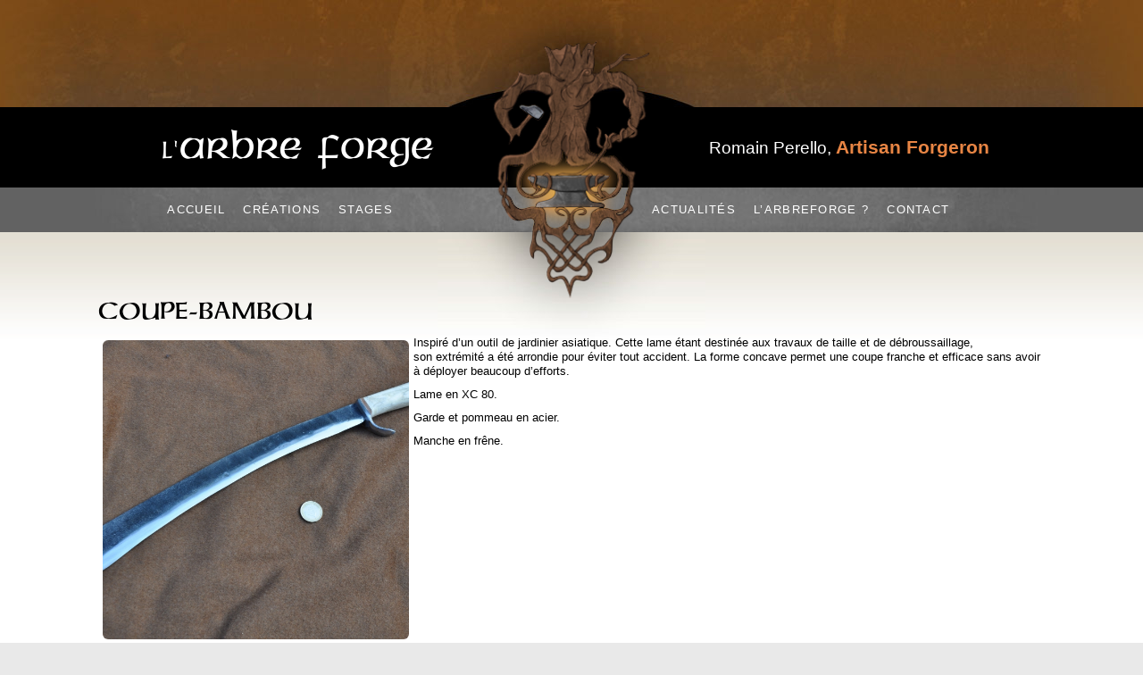

--- FILE ---
content_type: text/html; charset=UTF-8
request_url: https://www.arbre-forge.fr/armement/lames-courtes/coupe-bambou/
body_size: 12603
content:
<!DOCTYPE html>
<html dir="ltr" lang="fr-FR" prefix="og: https://ogp.me/ns#">
<head>
	<meta charset="UTF-8" />
	<meta name="viewport" content="width=device-width, initial-scale=1.0">
	<link rel="profile" href="http://gmpg.org/xfn/11" />

	

	<link rel="stylesheet" href="https://www.arbre-forge.fr/wp-content/themes/arbre-forge/style.css" type="text/css" media="screen" />
	<link rel="pingback" href="https://www.arbre-forge.fr/xmlrpc.php" />

		<script>
		var bookacti_localized = {"error":"Une erreur s\u2019est produite.","error_select_event":"Vous n\u2019avez s\u00e9lectionn\u00e9 aucun \u00e9v\u00e8nement. Veuillez s\u00e9lectionner un \u00e9v\u00e8nement.","error_corrupted_event":"Il y a une incoh\u00e9rence dans les donn\u00e9es des \u00e9v\u00e8nements s\u00e9lectionn\u00e9s, veuillez s\u00e9lectionner un \u00e9v\u00e8nement et essayer \u00e0 nouveau.","error_less_avail_than_quantity":"Vous souhaitez faire %1$s r\u00e9servations mais seulement %2$s sont disponibles pour les \u00e9v\u00e8nements s\u00e9lectionn\u00e9s. Veuillez choisir un autre \u00e9v\u00e8nement ou diminuer la quantit\u00e9.","error_quantity_inf_to_0":"Le nombre de r\u00e9servations souhait\u00e9es est inf\u00e9rieur ou \u00e9gal \u00e0 0. Veuillez augmenter la quantit\u00e9.","error_not_allowed":"Vous n\u2019\u00eates pas autoris\u00e9(e) \u00e0 faire cela.","error_user_not_logged_in":"Vous n\u2019\u00eates pas connect\u00e9. Veuillez cr\u00e9er un compte et vous connecter d\u2019abord.","error_password_not_strong_enough":"Votre mot de passe n\u2019est pas assez fort.","select2_search_placeholder":"Veuillez saisir {nb} caract\u00e8res ou plus.","loading":"Chargement","one_person_per_booking":"pour une personne","n_people_per_booking":"pour %1$s personnes","booking":"r\u00e9servation","bookings":"r\u00e9servations","go_to_button":"Aller au","ajaxurl":"https:\/\/www.arbre-forge.fr\/wp-admin\/admin-ajax.php","nonce_query_select2_options":"b0fc242e8c","fullcalendar_timezone":"UTC","fullcalendar_locale":"fr","current_lang_code":"fr","current_locale":"fr_FR","available_booking_methods":["calendar"],"booking_system_attributes_keys":["id","class","hide_availability","calendars","activities","group_categories","groups_only","groups_single_events","groups_first_event_only","multiple_bookings","bookings_only","tooltip_booking_list","tooltip_booking_list_columns","status","user_id","method","auto_load","start","end","trim","past_events","past_events_bookable","days_off","check_roles","picked_events","form_id","form_action","when_perform_form_action","redirect_url_by_activity","redirect_url_by_group_category","display_data"],"event_tiny_height":32,"event_small_height":75,"event_narrow_width":70,"event_wide_width":250,"calendar_width_classes":{"640":"bookacti-calendar-narrow-width","350":"bookacti-calendar-minimal-width"},"started_events_bookable":0,"started_groups_bookable":0,"event_load_interval":"92","initial_view_threshold":640,"event_touch_press_delay":350,"date_format":"j M - G\\hi","date_format_long":"l j F Y G\\hi","time_format":"H:i","dates_separator":"\u00a0\u2192\u00a0","date_time_separator":"\u00a0\u2192\u00a0","single_event":"\u00c9v\u00e8nement seul","selected_event":"Stage s\u00e9lectionn\u00e9 :","selected_events":"Stages s\u00e9lectionn\u00e9s","no_events":"Aucun \u00e9v\u00e8nement disponible.","avail":"place restante","avails":"places restantes","not_bookable":"indispo.","hide_availability_fixed":0,"dialog_button_ok":"OK","dialog_button_send":"Envoyer","dialog_button_cancel":"Fermer","dialog_button_cancel_booking":"Annuler la r\u00e9servation","dialog_button_reschedule":"Replanifier","dialog_button_refund":"Demander un remboursement","plugin_path":"https:\/\/www.arbre-forge.fr\/wp-content\/plugins\/booking-activities","is_admin":0,"current_user_id":0,"current_time":"2026-01-24 22:05:50","calendar_localization":"default","wp_date_format":"j F Y","wp_time_format":"G \\h i \\m\\i\\n","wp_start_of_week":"1","price_format":"%1$s%2$s","price_currency_symbol":"$","price_thousand_separator":".","price_decimal_separator":",","price_decimal_number":"2"};
	</script>
	<style>img:is([sizes="auto" i], [sizes^="auto," i]) { contain-intrinsic-size: 3000px 1500px }</style>
	
		<!-- All in One SEO 4.8.3.2 - aioseo.com -->
		<title>Coupe-bambou | L'Arbre Forge - Romain Perello, Artisan Forgeron</title>
	<meta name="description" content="Inspiré d&#039;un outil de jardinier asiatique. Cette lame étant destinée aux travaux de taille et de débroussaillage, son extrémité a été arrondie pour éviter tout accident. La forme concave permet une coupe franche et efficace sans avoir à déployer beaucoup d&#039;efforts. Lame en XC 80. Garde et pommeau en acier. Manche en frêne." />
	<meta name="robots" content="max-image-preview:large" />
	<meta name="author" content="Romain"/>
	<link rel="canonical" href="https://www.arbre-forge.fr/armement/lames-courtes/coupe-bambou/" />
	<meta name="generator" content="All in One SEO (AIOSEO) 4.8.3.2" />
		<meta property="og:locale" content="fr_FR" />
		<meta property="og:site_name" content="L&#039;Arbre Forge | Romain Perello, Artisan Forgeron" />
		<meta property="og:type" content="article" />
		<meta property="og:title" content="Coupe-bambou | L&#039;Arbre Forge - Romain Perello, Artisan Forgeron" />
		<meta property="og:description" content="Inspiré d&#039;un outil de jardinier asiatique. Cette lame étant destinée aux travaux de taille et de débroussaillage, son extrémité a été arrondie pour éviter tout accident. La forme concave permet une coupe franche et efficace sans avoir à déployer beaucoup d&#039;efforts. Lame en XC 80. Garde et pommeau en acier. Manche en frêne." />
		<meta property="og:url" content="https://www.arbre-forge.fr/armement/lames-courtes/coupe-bambou/" />
		<meta property="article:published_time" content="2012-05-10T16:20:00+00:00" />
		<meta property="article:modified_time" content="2024-06-01T16:24:01+00:00" />
		<meta property="article:publisher" content="https://www.facebook.com/ArbreForge" />
		<meta name="twitter:card" content="summary" />
		<meta name="twitter:title" content="Coupe-bambou | L&#039;Arbre Forge - Romain Perello, Artisan Forgeron" />
		<meta name="twitter:description" content="Inspiré d&#039;un outil de jardinier asiatique. Cette lame étant destinée aux travaux de taille et de débroussaillage, son extrémité a été arrondie pour éviter tout accident. La forme concave permet une coupe franche et efficace sans avoir à déployer beaucoup d&#039;efforts. Lame en XC 80. Garde et pommeau en acier. Manche en frêne." />
		<script type="application/ld+json" class="aioseo-schema">
			{"@context":"https:\/\/schema.org","@graph":[{"@type":"Article","@id":"https:\/\/www.arbre-forge.fr\/armement\/lames-courtes\/coupe-bambou\/#article","name":"Coupe-bambou | L'Arbre Forge - Romain Perello, Artisan Forgeron","headline":"Coupe-bambou","author":{"@id":"https:\/\/www.arbre-forge.fr\/author\/romain\/#author"},"publisher":{"@id":"https:\/\/www.arbre-forge.fr\/#organization"},"image":{"@type":"ImageObject","url":"http:\/\/www.arbre-forge.fr\/wp-content\/uploads\/Coupe-bambou-900x597.jpg","@id":"https:\/\/www.arbre-forge.fr\/armement\/lames-courtes\/coupe-bambou\/#articleImage"},"datePublished":"2012-05-10T18:20:00+02:00","dateModified":"2024-06-01T18:24:01+02:00","inLanguage":"fr-FR","mainEntityOfPage":{"@id":"https:\/\/www.arbre-forge.fr\/armement\/lames-courtes\/coupe-bambou\/#webpage"},"isPartOf":{"@id":"https:\/\/www.arbre-forge.fr\/armement\/lames-courtes\/coupe-bambou\/#webpage"},"articleSection":"Lames courtes"},{"@type":"BreadcrumbList","@id":"https:\/\/www.arbre-forge.fr\/armement\/lames-courtes\/coupe-bambou\/#breadcrumblist","itemListElement":[{"@type":"ListItem","@id":"https:\/\/www.arbre-forge.fr#listItem","position":1,"name":"Accueil","item":"https:\/\/www.arbre-forge.fr","nextItem":{"@type":"ListItem","@id":"https:\/\/www.arbre-forge.fr\/category\/armement\/#listItem","name":"Armement"}},{"@type":"ListItem","@id":"https:\/\/www.arbre-forge.fr\/category\/armement\/#listItem","position":2,"name":"Armement","item":"https:\/\/www.arbre-forge.fr\/category\/armement\/","nextItem":{"@type":"ListItem","@id":"https:\/\/www.arbre-forge.fr\/category\/armement\/lames-courtes\/#listItem","name":"Lames courtes"},"previousItem":{"@type":"ListItem","@id":"https:\/\/www.arbre-forge.fr#listItem","name":"Accueil"}},{"@type":"ListItem","@id":"https:\/\/www.arbre-forge.fr\/category\/armement\/lames-courtes\/#listItem","position":3,"name":"Lames courtes","item":"https:\/\/www.arbre-forge.fr\/category\/armement\/lames-courtes\/","nextItem":{"@type":"ListItem","@id":"https:\/\/www.arbre-forge.fr\/armement\/lames-courtes\/coupe-bambou\/#listItem","name":"Coupe-bambou"},"previousItem":{"@type":"ListItem","@id":"https:\/\/www.arbre-forge.fr\/category\/armement\/#listItem","name":"Armement"}},{"@type":"ListItem","@id":"https:\/\/www.arbre-forge.fr\/armement\/lames-courtes\/coupe-bambou\/#listItem","position":4,"name":"Coupe-bambou","previousItem":{"@type":"ListItem","@id":"https:\/\/www.arbre-forge.fr\/category\/armement\/lames-courtes\/#listItem","name":"Lames courtes"}}]},{"@type":"Organization","@id":"https:\/\/www.arbre-forge.fr\/#organization","name":"Arbre Forge","description":"Romain Perello, Artisan Forgeron","url":"https:\/\/www.arbre-forge.fr\/","logo":{"@type":"ImageObject","url":"https:\/\/www.arbre-forge.fr\/wp-content\/uploads\/logo_Arbre-Forge_blanc.png","@id":"https:\/\/www.arbre-forge.fr\/armement\/lames-courtes\/coupe-bambou\/#organizationLogo","width":173,"height":286},"image":{"@id":"https:\/\/www.arbre-forge.fr\/armement\/lames-courtes\/coupe-bambou\/#organizationLogo"},"sameAs":["https:\/\/www.facebook.com\/ArbreForge"]},{"@type":"Person","@id":"https:\/\/www.arbre-forge.fr\/author\/romain\/#author","url":"https:\/\/www.arbre-forge.fr\/author\/romain\/","name":"Romain","image":{"@type":"ImageObject","@id":"https:\/\/www.arbre-forge.fr\/armement\/lames-courtes\/coupe-bambou\/#authorImage","url":"https:\/\/secure.gravatar.com\/avatar\/023673c323a821e728fca35675e5ec11a9abeb39c9bd29a17c57f66ef72617a2?s=96&d=identicon&r=g","width":96,"height":96,"caption":"Romain"}},{"@type":"WebPage","@id":"https:\/\/www.arbre-forge.fr\/armement\/lames-courtes\/coupe-bambou\/#webpage","url":"https:\/\/www.arbre-forge.fr\/armement\/lames-courtes\/coupe-bambou\/","name":"Coupe-bambou | L'Arbre Forge - Romain Perello, Artisan Forgeron","description":"Inspir\u00e9 d'un outil de jardinier asiatique. Cette lame \u00e9tant destin\u00e9e aux travaux de taille et de d\u00e9broussaillage, son extr\u00e9mit\u00e9 a \u00e9t\u00e9 arrondie pour \u00e9viter tout accident. La forme concave permet une coupe franche et efficace sans avoir \u00e0 d\u00e9ployer beaucoup d'efforts. Lame en XC 80. Garde et pommeau en acier. Manche en fr\u00eane.","inLanguage":"fr-FR","isPartOf":{"@id":"https:\/\/www.arbre-forge.fr\/#website"},"breadcrumb":{"@id":"https:\/\/www.arbre-forge.fr\/armement\/lames-courtes\/coupe-bambou\/#breadcrumblist"},"author":{"@id":"https:\/\/www.arbre-forge.fr\/author\/romain\/#author"},"creator":{"@id":"https:\/\/www.arbre-forge.fr\/author\/romain\/#author"},"datePublished":"2012-05-10T18:20:00+02:00","dateModified":"2024-06-01T18:24:01+02:00"},{"@type":"WebSite","@id":"https:\/\/www.arbre-forge.fr\/#website","url":"https:\/\/www.arbre-forge.fr\/","name":"L'Arbre-Forge","description":"Romain Perello, Artisan Forgeron","inLanguage":"fr-FR","publisher":{"@id":"https:\/\/www.arbre-forge.fr\/#organization"}}]}
		</script>
		<!-- All in One SEO -->

<link rel="alternate" type="application/rss+xml" title="L&#039;Arbre Forge &raquo; Flux" href="https://www.arbre-forge.fr/feed/" />
<link rel="alternate" type="application/rss+xml" title="L&#039;Arbre Forge &raquo; Flux des commentaires" href="https://www.arbre-forge.fr/comments/feed/" />
<link rel="alternate" type="application/rss+xml" title="L&#039;Arbre Forge &raquo; Coupe-bambou Flux des commentaires" href="https://www.arbre-forge.fr/armement/lames-courtes/coupe-bambou/feed/" />
<script type="text/javascript">
/* <![CDATA[ */
window._wpemojiSettings = {"baseUrl":"https:\/\/s.w.org\/images\/core\/emoji\/16.0.1\/72x72\/","ext":".png","svgUrl":"https:\/\/s.w.org\/images\/core\/emoji\/16.0.1\/svg\/","svgExt":".svg","source":{"concatemoji":"https:\/\/www.arbre-forge.fr\/wp-includes\/js\/wp-emoji-release.min.js?ver=6.8.3"}};
/*! This file is auto-generated */
!function(s,n){var o,i,e;function c(e){try{var t={supportTests:e,timestamp:(new Date).valueOf()};sessionStorage.setItem(o,JSON.stringify(t))}catch(e){}}function p(e,t,n){e.clearRect(0,0,e.canvas.width,e.canvas.height),e.fillText(t,0,0);var t=new Uint32Array(e.getImageData(0,0,e.canvas.width,e.canvas.height).data),a=(e.clearRect(0,0,e.canvas.width,e.canvas.height),e.fillText(n,0,0),new Uint32Array(e.getImageData(0,0,e.canvas.width,e.canvas.height).data));return t.every(function(e,t){return e===a[t]})}function u(e,t){e.clearRect(0,0,e.canvas.width,e.canvas.height),e.fillText(t,0,0);for(var n=e.getImageData(16,16,1,1),a=0;a<n.data.length;a++)if(0!==n.data[a])return!1;return!0}function f(e,t,n,a){switch(t){case"flag":return n(e,"\ud83c\udff3\ufe0f\u200d\u26a7\ufe0f","\ud83c\udff3\ufe0f\u200b\u26a7\ufe0f")?!1:!n(e,"\ud83c\udde8\ud83c\uddf6","\ud83c\udde8\u200b\ud83c\uddf6")&&!n(e,"\ud83c\udff4\udb40\udc67\udb40\udc62\udb40\udc65\udb40\udc6e\udb40\udc67\udb40\udc7f","\ud83c\udff4\u200b\udb40\udc67\u200b\udb40\udc62\u200b\udb40\udc65\u200b\udb40\udc6e\u200b\udb40\udc67\u200b\udb40\udc7f");case"emoji":return!a(e,"\ud83e\udedf")}return!1}function g(e,t,n,a){var r="undefined"!=typeof WorkerGlobalScope&&self instanceof WorkerGlobalScope?new OffscreenCanvas(300,150):s.createElement("canvas"),o=r.getContext("2d",{willReadFrequently:!0}),i=(o.textBaseline="top",o.font="600 32px Arial",{});return e.forEach(function(e){i[e]=t(o,e,n,a)}),i}function t(e){var t=s.createElement("script");t.src=e,t.defer=!0,s.head.appendChild(t)}"undefined"!=typeof Promise&&(o="wpEmojiSettingsSupports",i=["flag","emoji"],n.supports={everything:!0,everythingExceptFlag:!0},e=new Promise(function(e){s.addEventListener("DOMContentLoaded",e,{once:!0})}),new Promise(function(t){var n=function(){try{var e=JSON.parse(sessionStorage.getItem(o));if("object"==typeof e&&"number"==typeof e.timestamp&&(new Date).valueOf()<e.timestamp+604800&&"object"==typeof e.supportTests)return e.supportTests}catch(e){}return null}();if(!n){if("undefined"!=typeof Worker&&"undefined"!=typeof OffscreenCanvas&&"undefined"!=typeof URL&&URL.createObjectURL&&"undefined"!=typeof Blob)try{var e="postMessage("+g.toString()+"("+[JSON.stringify(i),f.toString(),p.toString(),u.toString()].join(",")+"));",a=new Blob([e],{type:"text/javascript"}),r=new Worker(URL.createObjectURL(a),{name:"wpTestEmojiSupports"});return void(r.onmessage=function(e){c(n=e.data),r.terminate(),t(n)})}catch(e){}c(n=g(i,f,p,u))}t(n)}).then(function(e){for(var t in e)n.supports[t]=e[t],n.supports.everything=n.supports.everything&&n.supports[t],"flag"!==t&&(n.supports.everythingExceptFlag=n.supports.everythingExceptFlag&&n.supports[t]);n.supports.everythingExceptFlag=n.supports.everythingExceptFlag&&!n.supports.flag,n.DOMReady=!1,n.readyCallback=function(){n.DOMReady=!0}}).then(function(){return e}).then(function(){var e;n.supports.everything||(n.readyCallback(),(e=n.source||{}).concatemoji?t(e.concatemoji):e.wpemoji&&e.twemoji&&(t(e.twemoji),t(e.wpemoji)))}))}((window,document),window._wpemojiSettings);
/* ]]> */
</script>
<link rel='stylesheet' id='jquery-tiptip-css' href='https://www.arbre-forge.fr/wp-content/plugins/booking-activities/lib/jquery-tiptip/tipTip.min.css?ver=1.3' type='text/css' media='all' />
<style id='wp-emoji-styles-inline-css' type='text/css'>

	img.wp-smiley, img.emoji {
		display: inline !important;
		border: none !important;
		box-shadow: none !important;
		height: 1em !important;
		width: 1em !important;
		margin: 0 0.07em !important;
		vertical-align: -0.1em !important;
		background: none !important;
		padding: 0 !important;
	}
</style>
<link rel='stylesheet' id='wp-block-library-css' href='https://www.arbre-forge.fr/wp-includes/css/dist/block-library/style.min.css?ver=6.8.3' type='text/css' media='all' />
<style id='classic-theme-styles-inline-css' type='text/css'>
/*! This file is auto-generated */
.wp-block-button__link{color:#fff;background-color:#32373c;border-radius:9999px;box-shadow:none;text-decoration:none;padding:calc(.667em + 2px) calc(1.333em + 2px);font-size:1.125em}.wp-block-file__button{background:#32373c;color:#fff;text-decoration:none}
</style>
<style id='global-styles-inline-css' type='text/css'>
:root{--wp--preset--aspect-ratio--square: 1;--wp--preset--aspect-ratio--4-3: 4/3;--wp--preset--aspect-ratio--3-4: 3/4;--wp--preset--aspect-ratio--3-2: 3/2;--wp--preset--aspect-ratio--2-3: 2/3;--wp--preset--aspect-ratio--16-9: 16/9;--wp--preset--aspect-ratio--9-16: 9/16;--wp--preset--color--black: #000000;--wp--preset--color--cyan-bluish-gray: #abb8c3;--wp--preset--color--white: #ffffff;--wp--preset--color--pale-pink: #f78da7;--wp--preset--color--vivid-red: #cf2e2e;--wp--preset--color--luminous-vivid-orange: #ff6900;--wp--preset--color--luminous-vivid-amber: #fcb900;--wp--preset--color--light-green-cyan: #7bdcb5;--wp--preset--color--vivid-green-cyan: #00d084;--wp--preset--color--pale-cyan-blue: #8ed1fc;--wp--preset--color--vivid-cyan-blue: #0693e3;--wp--preset--color--vivid-purple: #9b51e0;--wp--preset--gradient--vivid-cyan-blue-to-vivid-purple: linear-gradient(135deg,rgba(6,147,227,1) 0%,rgb(155,81,224) 100%);--wp--preset--gradient--light-green-cyan-to-vivid-green-cyan: linear-gradient(135deg,rgb(122,220,180) 0%,rgb(0,208,130) 100%);--wp--preset--gradient--luminous-vivid-amber-to-luminous-vivid-orange: linear-gradient(135deg,rgba(252,185,0,1) 0%,rgba(255,105,0,1) 100%);--wp--preset--gradient--luminous-vivid-orange-to-vivid-red: linear-gradient(135deg,rgba(255,105,0,1) 0%,rgb(207,46,46) 100%);--wp--preset--gradient--very-light-gray-to-cyan-bluish-gray: linear-gradient(135deg,rgb(238,238,238) 0%,rgb(169,184,195) 100%);--wp--preset--gradient--cool-to-warm-spectrum: linear-gradient(135deg,rgb(74,234,220) 0%,rgb(151,120,209) 20%,rgb(207,42,186) 40%,rgb(238,44,130) 60%,rgb(251,105,98) 80%,rgb(254,248,76) 100%);--wp--preset--gradient--blush-light-purple: linear-gradient(135deg,rgb(255,206,236) 0%,rgb(152,150,240) 100%);--wp--preset--gradient--blush-bordeaux: linear-gradient(135deg,rgb(254,205,165) 0%,rgb(254,45,45) 50%,rgb(107,0,62) 100%);--wp--preset--gradient--luminous-dusk: linear-gradient(135deg,rgb(255,203,112) 0%,rgb(199,81,192) 50%,rgb(65,88,208) 100%);--wp--preset--gradient--pale-ocean: linear-gradient(135deg,rgb(255,245,203) 0%,rgb(182,227,212) 50%,rgb(51,167,181) 100%);--wp--preset--gradient--electric-grass: linear-gradient(135deg,rgb(202,248,128) 0%,rgb(113,206,126) 100%);--wp--preset--gradient--midnight: linear-gradient(135deg,rgb(2,3,129) 0%,rgb(40,116,252) 100%);--wp--preset--font-size--small: 13px;--wp--preset--font-size--medium: 20px;--wp--preset--font-size--large: 36px;--wp--preset--font-size--x-large: 42px;--wp--preset--spacing--20: 0.44rem;--wp--preset--spacing--30: 0.67rem;--wp--preset--spacing--40: 1rem;--wp--preset--spacing--50: 1.5rem;--wp--preset--spacing--60: 2.25rem;--wp--preset--spacing--70: 3.38rem;--wp--preset--spacing--80: 5.06rem;--wp--preset--shadow--natural: 6px 6px 9px rgba(0, 0, 0, 0.2);--wp--preset--shadow--deep: 12px 12px 50px rgba(0, 0, 0, 0.4);--wp--preset--shadow--sharp: 6px 6px 0px rgba(0, 0, 0, 0.2);--wp--preset--shadow--outlined: 6px 6px 0px -3px rgba(255, 255, 255, 1), 6px 6px rgba(0, 0, 0, 1);--wp--preset--shadow--crisp: 6px 6px 0px rgba(0, 0, 0, 1);}:where(.is-layout-flex){gap: 0.5em;}:where(.is-layout-grid){gap: 0.5em;}body .is-layout-flex{display: flex;}.is-layout-flex{flex-wrap: wrap;align-items: center;}.is-layout-flex > :is(*, div){margin: 0;}body .is-layout-grid{display: grid;}.is-layout-grid > :is(*, div){margin: 0;}:where(.wp-block-columns.is-layout-flex){gap: 2em;}:where(.wp-block-columns.is-layout-grid){gap: 2em;}:where(.wp-block-post-template.is-layout-flex){gap: 1.25em;}:where(.wp-block-post-template.is-layout-grid){gap: 1.25em;}.has-black-color{color: var(--wp--preset--color--black) !important;}.has-cyan-bluish-gray-color{color: var(--wp--preset--color--cyan-bluish-gray) !important;}.has-white-color{color: var(--wp--preset--color--white) !important;}.has-pale-pink-color{color: var(--wp--preset--color--pale-pink) !important;}.has-vivid-red-color{color: var(--wp--preset--color--vivid-red) !important;}.has-luminous-vivid-orange-color{color: var(--wp--preset--color--luminous-vivid-orange) !important;}.has-luminous-vivid-amber-color{color: var(--wp--preset--color--luminous-vivid-amber) !important;}.has-light-green-cyan-color{color: var(--wp--preset--color--light-green-cyan) !important;}.has-vivid-green-cyan-color{color: var(--wp--preset--color--vivid-green-cyan) !important;}.has-pale-cyan-blue-color{color: var(--wp--preset--color--pale-cyan-blue) !important;}.has-vivid-cyan-blue-color{color: var(--wp--preset--color--vivid-cyan-blue) !important;}.has-vivid-purple-color{color: var(--wp--preset--color--vivid-purple) !important;}.has-black-background-color{background-color: var(--wp--preset--color--black) !important;}.has-cyan-bluish-gray-background-color{background-color: var(--wp--preset--color--cyan-bluish-gray) !important;}.has-white-background-color{background-color: var(--wp--preset--color--white) !important;}.has-pale-pink-background-color{background-color: var(--wp--preset--color--pale-pink) !important;}.has-vivid-red-background-color{background-color: var(--wp--preset--color--vivid-red) !important;}.has-luminous-vivid-orange-background-color{background-color: var(--wp--preset--color--luminous-vivid-orange) !important;}.has-luminous-vivid-amber-background-color{background-color: var(--wp--preset--color--luminous-vivid-amber) !important;}.has-light-green-cyan-background-color{background-color: var(--wp--preset--color--light-green-cyan) !important;}.has-vivid-green-cyan-background-color{background-color: var(--wp--preset--color--vivid-green-cyan) !important;}.has-pale-cyan-blue-background-color{background-color: var(--wp--preset--color--pale-cyan-blue) !important;}.has-vivid-cyan-blue-background-color{background-color: var(--wp--preset--color--vivid-cyan-blue) !important;}.has-vivid-purple-background-color{background-color: var(--wp--preset--color--vivid-purple) !important;}.has-black-border-color{border-color: var(--wp--preset--color--black) !important;}.has-cyan-bluish-gray-border-color{border-color: var(--wp--preset--color--cyan-bluish-gray) !important;}.has-white-border-color{border-color: var(--wp--preset--color--white) !important;}.has-pale-pink-border-color{border-color: var(--wp--preset--color--pale-pink) !important;}.has-vivid-red-border-color{border-color: var(--wp--preset--color--vivid-red) !important;}.has-luminous-vivid-orange-border-color{border-color: var(--wp--preset--color--luminous-vivid-orange) !important;}.has-luminous-vivid-amber-border-color{border-color: var(--wp--preset--color--luminous-vivid-amber) !important;}.has-light-green-cyan-border-color{border-color: var(--wp--preset--color--light-green-cyan) !important;}.has-vivid-green-cyan-border-color{border-color: var(--wp--preset--color--vivid-green-cyan) !important;}.has-pale-cyan-blue-border-color{border-color: var(--wp--preset--color--pale-cyan-blue) !important;}.has-vivid-cyan-blue-border-color{border-color: var(--wp--preset--color--vivid-cyan-blue) !important;}.has-vivid-purple-border-color{border-color: var(--wp--preset--color--vivid-purple) !important;}.has-vivid-cyan-blue-to-vivid-purple-gradient-background{background: var(--wp--preset--gradient--vivid-cyan-blue-to-vivid-purple) !important;}.has-light-green-cyan-to-vivid-green-cyan-gradient-background{background: var(--wp--preset--gradient--light-green-cyan-to-vivid-green-cyan) !important;}.has-luminous-vivid-amber-to-luminous-vivid-orange-gradient-background{background: var(--wp--preset--gradient--luminous-vivid-amber-to-luminous-vivid-orange) !important;}.has-luminous-vivid-orange-to-vivid-red-gradient-background{background: var(--wp--preset--gradient--luminous-vivid-orange-to-vivid-red) !important;}.has-very-light-gray-to-cyan-bluish-gray-gradient-background{background: var(--wp--preset--gradient--very-light-gray-to-cyan-bluish-gray) !important;}.has-cool-to-warm-spectrum-gradient-background{background: var(--wp--preset--gradient--cool-to-warm-spectrum) !important;}.has-blush-light-purple-gradient-background{background: var(--wp--preset--gradient--blush-light-purple) !important;}.has-blush-bordeaux-gradient-background{background: var(--wp--preset--gradient--blush-bordeaux) !important;}.has-luminous-dusk-gradient-background{background: var(--wp--preset--gradient--luminous-dusk) !important;}.has-pale-ocean-gradient-background{background: var(--wp--preset--gradient--pale-ocean) !important;}.has-electric-grass-gradient-background{background: var(--wp--preset--gradient--electric-grass) !important;}.has-midnight-gradient-background{background: var(--wp--preset--gradient--midnight) !important;}.has-small-font-size{font-size: var(--wp--preset--font-size--small) !important;}.has-medium-font-size{font-size: var(--wp--preset--font-size--medium) !important;}.has-large-font-size{font-size: var(--wp--preset--font-size--large) !important;}.has-x-large-font-size{font-size: var(--wp--preset--font-size--x-large) !important;}
:where(.wp-block-post-template.is-layout-flex){gap: 1.25em;}:where(.wp-block-post-template.is-layout-grid){gap: 1.25em;}
:where(.wp-block-columns.is-layout-flex){gap: 2em;}:where(.wp-block-columns.is-layout-grid){gap: 2em;}
:root :where(.wp-block-pullquote){font-size: 1.5em;line-height: 1.6;}
</style>
<link rel='stylesheet' id='simply-gallery-block-frontend-css' href='https://www.arbre-forge.fr/wp-content/plugins/simply-gallery-block/blocks/pgc_sgb.min.style.css?ver=3.2.7' type='text/css' media='all' />
<link rel='stylesheet' id='pgc-simply-gallery-plugin-lightbox-style-css' href='https://www.arbre-forge.fr/wp-content/plugins/simply-gallery-block/plugins/pgc_sgb_lightbox.min.style.css?ver=3.2.7' type='text/css' media='all' />
<link rel='stylesheet' id='taxonomy-image-plugin-public-css' href='https://www.arbre-forge.fr/wp-content/plugins/taxonomy-images/css/style.css?ver=0.9.6' type='text/css' media='screen' />
<style id='akismet-widget-style-inline-css' type='text/css'>

			.a-stats {
				--akismet-color-mid-green: #357b49;
				--akismet-color-white: #fff;
				--akismet-color-light-grey: #f6f7f7;

				max-width: 350px;
				width: auto;
			}

			.a-stats * {
				all: unset;
				box-sizing: border-box;
			}

			.a-stats strong {
				font-weight: 600;
			}

			.a-stats a.a-stats__link,
			.a-stats a.a-stats__link:visited,
			.a-stats a.a-stats__link:active {
				background: var(--akismet-color-mid-green);
				border: none;
				box-shadow: none;
				border-radius: 8px;
				color: var(--akismet-color-white);
				cursor: pointer;
				display: block;
				font-family: -apple-system, BlinkMacSystemFont, 'Segoe UI', 'Roboto', 'Oxygen-Sans', 'Ubuntu', 'Cantarell', 'Helvetica Neue', sans-serif;
				font-weight: 500;
				padding: 12px;
				text-align: center;
				text-decoration: none;
				transition: all 0.2s ease;
			}

			/* Extra specificity to deal with TwentyTwentyOne focus style */
			.widget .a-stats a.a-stats__link:focus {
				background: var(--akismet-color-mid-green);
				color: var(--akismet-color-white);
				text-decoration: none;
			}

			.a-stats a.a-stats__link:hover {
				filter: brightness(110%);
				box-shadow: 0 4px 12px rgba(0, 0, 0, 0.06), 0 0 2px rgba(0, 0, 0, 0.16);
			}

			.a-stats .count {
				color: var(--akismet-color-white);
				display: block;
				font-size: 1.5em;
				line-height: 1.4;
				padding: 0 13px;
				white-space: nowrap;
			}
		
</style>
<link rel='stylesheet' id='bookacti-css-global-css' href='https://www.arbre-forge.fr/wp-content/plugins/booking-activities/css/global.min.css?ver=1.16.35' type='text/css' media='all' />
<link rel='stylesheet' id='bookacti-css-fonts-css' href='https://www.arbre-forge.fr/wp-content/plugins/booking-activities/css/fonts.min.css?ver=1.16.35' type='text/css' media='all' />
<link rel='stylesheet' id='bookacti-css-bookings-css' href='https://www.arbre-forge.fr/wp-content/plugins/booking-activities/css/bookings.min.css?ver=1.16.35' type='text/css' media='all' />
<link rel='stylesheet' id='bookacti-css-forms-css' href='https://www.arbre-forge.fr/wp-content/plugins/booking-activities/css/forms.min.css?ver=1.16.35' type='text/css' media='all' />
<link rel='stylesheet' id='bookacti-css-jquery-ui-css' href='https://www.arbre-forge.fr/wp-content/plugins/booking-activities/lib/jquery-ui/themes/booking-activities/jquery-ui.min.css?ver=1.16.35' type='text/css' media='all' />
<link rel='stylesheet' id='bookacti-css-frontend-css' href='https://www.arbre-forge.fr/wp-content/plugins/booking-activities/css/frontend.min.css?ver=1.16.35' type='text/css' media='all' />
<link rel='stylesheet' id='myStyleSheets-css' href='https://www.arbre-forge.fr/wp-content/plugins/wp-latest-posts/css/wplp_front.css?ver=5.0.11' type='text/css' media='all' />
<script type="text/javascript" src="https://www.arbre-forge.fr/wp-content/themes/arbre-forge/scripts.js?ver=6.8.3" id="nav-js"></script>
<script type="text/javascript" src="https://www.arbre-forge.fr/wp-includes/js/jquery/jquery.min.js?ver=3.7.1" id="jquery-core-js"></script>
<script type="text/javascript" src="https://www.arbre-forge.fr/wp-includes/js/jquery/jquery-migrate.min.js?ver=3.4.1" id="jquery-migrate-js"></script>
<script type="text/javascript" src="https://www.arbre-forge.fr/wp-content/plugins/booking-activities/js/global-var.min.js?ver=1.16.35" id="bookacti-js-global-var-js"></script>
<script type="text/javascript" src="https://www.arbre-forge.fr/wp-content/plugins/google-analyticator/external-tracking.min.js?ver=6.5.4" id="ga-external-tracking-js"></script>
<link rel="https://api.w.org/" href="https://www.arbre-forge.fr/wp-json/" /><link rel="alternate" title="JSON" type="application/json" href="https://www.arbre-forge.fr/wp-json/wp/v2/posts/4136" /><link rel='shortlink' href='https://www.arbre-forge.fr/?p=4136' />
<link rel="alternate" title="oEmbed (JSON)" type="application/json+oembed" href="https://www.arbre-forge.fr/wp-json/oembed/1.0/embed?url=https%3A%2F%2Fwww.arbre-forge.fr%2Farmement%2Flames-courtes%2Fcoupe-bambou%2F" />
<link rel="alternate" title="oEmbed (XML)" type="text/xml+oembed" href="https://www.arbre-forge.fr/wp-json/oembed/1.0/embed?url=https%3A%2F%2Fwww.arbre-forge.fr%2Farmement%2Flames-courtes%2Fcoupe-bambou%2F&#038;format=xml" />
<noscript><style>.simply-gallery-amp{ display: block !important; }</style></noscript><noscript><style>.sgb-preloader{ display: none !important; }</style></noscript><link rel="shortcut icon" type="image/x-icon" href="https://www.arbre-forge.fr/wp-content/themes/arbre-forge/images/favicon.png" /><!-- Google Analytics Tracking by Google Analyticator 6.5.4: http://www.videousermanuals.com/google-analyticator/ -->
<script type="text/javascript">
    var analyticsFileTypes = [''];
    var analyticsSnippet = 'disabled';
    var analyticsEventTracking = 'enabled';
</script>
<script type="text/javascript">
	(function(i,s,o,g,r,a,m){i['GoogleAnalyticsObject']=r;i[r]=i[r]||function(){
	(i[r].q=i[r].q||[]).push(arguments)},i[r].l=1*new Date();a=s.createElement(o),
	m=s.getElementsByTagName(o)[0];a.async=1;a.src=g;m.parentNode.insertBefore(a,m)
	})(window,document,'script','//www.google-analytics.com/analytics.js','ga');
	ga('create', 'UA-50987967-1', 'auto');
 
	ga('send', 'pageview');
</script>

</head>

<body class="wp-singular post-template-default single single-post postid-4136 single-format-standard wp-theme-kinesphere wp-child-theme-arbre-forge">

<div id="wrapper">
	<div id="header">
		<a href="https://www.arbre-forge.fr" class="logo"><img src="https://www.arbre-forge.fr/wp-content/themes/arbre-forge/images/Arbre-Forge_visuel.png" height="286" width="173" alt="L&#039;Arbre Forge - Romain Perello, Artisan Forgeron" title="L&#039;Arbre Forge - Romain Perello, Artisan Forgeron" /></a>
		<div id="branding">

			<h2 id="site-title">
				<a href="https://www.arbre-forge.fr/" title="L&#039;Arbre Forge" rel="home"><span>L&#039;Arbre Forge</span></a>
			</h2>

						<h2 id="site-description"><a href="https://www.arbre-forge.fr/" title="L&#039;Arbre Forge" rel="home">Romain Perello, <strong>Artisan Forgeron</strong></a>
			</h2>

		</div><!-- #branding -->

		<div id="access">
			<div class="conteneur">

				<div id="menu-header-left" class="top menu"><ul id="menu-menu-principal-1" class="menu"><li id="menu-item-20" class="menu-item menu-item-type-custom menu-item-object-custom menu-item-home menu-item-20"><a href="http://www.arbre-forge.fr/">Accueil</a></li>
<li id="menu-item-71" class="menu-item menu-item-type-custom menu-item-object-custom menu-item-has-children menu-item-71"><a href="#">Créations</a>
<ul class="sub-menu">
	<li id="menu-item-4185" class="menu-item menu-item-type-post_type menu-item-object-page menu-item-4185"><a href="https://www.arbre-forge.fr/armement-2/">Armement</a></li>
	<li id="menu-item-4186" class="menu-item menu-item-type-post_type menu-item-object-page menu-item-4186"><a href="https://www.arbre-forge.fr/coutellerie-2/">Coutellerie</a></li>
	<li id="menu-item-4187" class="menu-item menu-item-type-post_type menu-item-object-page menu-item-4187"><a href="https://www.arbre-forge.fr/et-la-nuit-2/">Et la nuit&#8230;</a></li>
	<li id="menu-item-4188" class="menu-item menu-item-type-post_type menu-item-object-page menu-item-4188"><a href="https://www.arbre-forge.fr/ferronnerie-2/">Ferronnerie</a></li>
	<li id="menu-item-4810" class="menu-item menu-item-type-post_type menu-item-object-page menu-item-4810"><a href="https://www.arbre-forge.fr/entrave_insoumise/">BDSM</a></li>
	<li id="menu-item-4184" class="menu-item menu-item-type-post_type menu-item-object-page menu-item-4184"><a href="https://www.arbre-forge.fr/pieces-stock/">Pièces en stock</a></li>
</ul>
</li>
<li id="menu-item-4189" class="menu-item menu-item-type-post_type menu-item-object-page menu-item-4189"><a href="https://www.arbre-forge.fr/stages-v2/">Stages</a></li>
</ul></div>				<div id="menu-header-right" class="top menu"><ul id="menu-menu-principal-2" class="menu"><li id="menu-item-4190" class="menu-item menu-item-type-post_type menu-item-object-page menu-item-4190"><a href="https://www.arbre-forge.fr/actualites-2/">Actualités</a></li>
<li id="menu-item-28" class="menu-item menu-item-type-post_type menu-item-object-page menu-item-28"><a href="https://www.arbre-forge.fr/a-propos/">L&rsquo;Arbreforge ?</a></li>
<li id="menu-item-215" class="menu-item menu-item-type-post_type menu-item-object-page menu-item-215"><a href="https://www.arbre-forge.fr/contact/">Contact</a></li>
</ul></div>
			</div><!-- .conteneur -->
			<a href="#" class="mobile-trigger"></a>
		</div><!-- #access -->

	</div><!-- #header -->

	<div id="main">

		<div class="conteneur">

		<div id="container">
			<div id="content">

				
						
				<div id="post-4136" class="post-4136 post type-post status-publish format-standard hentry category-lames-courtes">
					<h1 class="entry-title">Coupe-bambou</h1>

					

					
					<div class="content-description">
										</div>
					

					
					<div class="content-aftermore">
						
<div class="wp-block-columns is-layout-flex wp-container-core-columns-is-layout-9d6595d7 wp-block-columns-is-layout-flex">
<div class="wp-block-column is-layout-flow wp-block-column-is-layout-flow" style="flex-basis:33.33%"><div class="pgc-sgb-cb wp-block-pgcsimplygalleryblock-slider " data-gallery-id="c2b76640"style=&quot;min-height:240px&quot;><div class="sgb-preloader" id="pr_c2b76640">
	<div class="sgb-square" style="background:#d4d4d4"></div>
	<div class="sgb-square" style="background:#d4d4d4"></div>
	<div class="sgb-square" style="background:#d4d4d4"></div>
	<div class="sgb-square" style="background:#d4d4d4"></div></div><div class="simply-gallery-amp pgc_sgb_slider " style="display: none;"><div class="sgb-gallery"><div class="sgb-item"><a href="https://www.arbre-forge.fr/product/coupe-bambou/attachment/coupe-bambou/" target="_blank"><img decoding="async" alt="" width="300" height="199" loading="lazy" src="https://www.arbre-forge.fr/wp-content/uploads/Coupe-bambou-300x199.jpg" srcset="https://www.arbre-forge.fr/wp-content/uploads/Coupe-bambou-300x199.jpg 300w,https://www.arbre-forge.fr/wp-content/uploads/Coupe-bambou-900x597.jpg 900w,https://www.arbre-forge.fr/wp-content/uploads/Coupe-bambou.jpg 4288w" sizes="auto, 250px"/></a></div></div></div><script type="application/json" class="sgb-data">{"collectionThumbRecomendedWidth":100,"externalLink":false,"captions":false,"captionSrc":"title","collectionthumbHoverTitleFontSize":12,"collectionthumbRoundedCorners":6,"collectionthumbHoverTitleTextBgColor":"rgba(184,175,175,0.8)","collectionthumbHoverBgColor":"rgba(75,74,74,0.4)","collectionThumbSubMenuDownload":false,"collectionThumbSubMenuShare":false,"sliderMaxHeight":240,"sliderAdminWidth":212,"responsiveHeight":true,"collectionColumns":1,"sliderNextPrevBgColor":"rgba(255,255,255,0.46)","sliderNextPrevBgColorHover":"rgba(0,0,0,0.28)","autoPlay":true,"galleryType":"pgc_sgb_slider","galleryId":"c2b76640","images":[{"id":510,"title":"Coupe bambou","url":"https://www.arbre-forge.fr/wp-content/uploads/Coupe-bambou.jpg","link":"https://www.arbre-forge.fr/product/coupe-bambou/attachment/coupe-bambou/","alt":"","description":"","caption":"","mime":"image/jpeg","type":"image","width":"4288","height":"2848","sizes":{"thumbnail":{"height":100,"width":100,"url":"https://www.arbre-forge.fr/wp-content/uploads/Coupe-bambou-100x100.jpg","orientation":"landscape"},"medium":{"height":"199","width":"300","url":"https://www.arbre-forge.fr/wp-content/uploads/Coupe-bambou-300x199.jpg","orientation":"landscape"},"large":{"height":"597","width":"900","url":"https://www.arbre-forge.fr/wp-content/uploads/Coupe-bambou-900x597.jpg","orientation":"landscape"},"full":{"url":"https://www.arbre-forge.fr/wp-content/uploads/Coupe-bambou.jpg","height":"2848","width":"4288","orientation":"landscape"}},"imageMeta":{"aperture":"5.6","credit":"","camera":"NIKON D5000","caption":"","created_timestamp":"1332613924","copyright":"","focal_length":"26","iso":"360","shutter_speed":"0.008","title":""},"meta":false,"postlink":"https://www.arbre-forge.fr/product/coupe-bambou/attachment/coupe-bambou/"}],"shareFacebook":false,"shareTwitter":false,"sharePinterest":false,"sliderItemDownload":false,"shareCopyLink":false,"itemsMetaDataCollection":[]}</script><script>(function(){if(window.PGC_SGB && window.PGC_SGB.searcher){window.PGC_SGB.searcher.initBlocks()}})()</script></div></div>



<div class="wp-block-column is-layout-flow wp-block-column-is-layout-flow" style="flex-basis:66.66%">
<p>Inspiré d&rsquo;un outil de jardinier asiatique. Cette lame étant&nbsp;destinée&nbsp;aux&nbsp;travaux de taille et de&nbsp;débroussaillage, son&nbsp;extrémité&nbsp;a été arrondie pour éviter tout accident. La forme concave permet une coupe franche et efficace sans avoir à déployer beaucoup d&rsquo;efforts.</p>



<p>Lame en XC 80.</p>



<p>Garde et pommeau en acier.</p>



<p>Manche en frêne.</p>
</div>
</div>
																	</div><!-- .entry-content -->

				</div><!-- #post-## -->

				

			</div><!-- #content -->
		</div><!-- #container -->

		</div><!-- .conteneur -->

	</div><!-- #main -->

	<div id="footer">

		<div class="conteneur">

			
			<div class="menu-footer"><ul id="menu-menu-annexe" class="menu"><li id="menu-item-32" class="menu-item menu-item-type-custom menu-item-object-custom menu-item-32"><a href="http://www.arbre-forge.fr/feed/">Flux RSS</a></li>
<li id="menu-item-1904" class="menu-item menu-item-type-custom menu-item-object-custom menu-item-1904"><a href="http://www.facebook.com/ArbreForge/">Facebook</a></li>
<li id="menu-item-30" class="menu-item menu-item-type-post_type menu-item-object-page menu-item-30"><a href="https://www.arbre-forge.fr/mentions-legales/">Mentions légales</a></li>
</ul></div>
			<div id="credits">
				<ul id="copyright">
					<li>&copy; 2026 <a href="https://www.arbre-forge.fr/" title="L&#039;Arbre Forge" rel="home">L&#039;Arbre Forge</a></li>
					<!--
					<li>Façonné avec <a href="http://www.wordpress.org/">Wordpress</a></li>
					<li>Site Internet réalisé par <a href="http://www.kinesphere.fr/"><strong>Kinesphère</strong></a></li>
					-->
				</ul>
			</div>

		</div><!-- .conteneur -->

	</div><!-- #footer -->
<br style='clear: both' />
</div><!-- #wrapper -->

<script type="speculationrules">
{"prefetch":[{"source":"document","where":{"and":[{"href_matches":"\/*"},{"not":{"href_matches":["\/wp-*.php","\/wp-admin\/*","\/wp-content\/uploads\/*","\/wp-content\/*","\/wp-content\/plugins\/*","\/wp-content\/themes\/arbre-forge\/*","\/wp-content\/themes\/kinesphere\/*","\/*\\?(.+)"]}},{"not":{"selector_matches":"a[rel~=\"nofollow\"]"}},{"not":{"selector_matches":".no-prefetch, .no-prefetch a"}}]},"eagerness":"conservative"}]}
</script>
<style id='core-block-supports-inline-css' type='text/css'>
.wp-container-core-columns-is-layout-9d6595d7{flex-wrap:nowrap;}
</style>
<script type="text/javascript" src="https://www.arbre-forge.fr/wp-content/plugins/booking-activities/lib/fullcalendar/index.global.min.js?ver=6.1.15" id="fullcalendar-js"></script>
<script type="text/javascript" src="https://www.arbre-forge.fr/wp-content/plugins/booking-activities/lib/fullcalendar/locales-all.global.min.js?ver=6.1.15" id="fullcalendar-locales-all-js"></script>
<script type="text/javascript" src="https://www.arbre-forge.fr/wp-content/plugins/booking-activities/lib/jquery-tiptip/jquery.tipTip.min.js?ver=1.3" id="jquery-tiptip-js"></script>
<script type="text/javascript" src="https://www.arbre-forge.fr/wp-includes/js/dist/vendor/moment.min.js?ver=2.30.1" id="moment-js"></script>
<script type="text/javascript" id="moment-js-after">
/* <![CDATA[ */
( function( settings ) {
				moment.defineLocale( settings.locale, {
					parentLocale: 'en',
					months: settings.months,
					monthsShort: settings.monthsShort,
					weekdays: settings.weekdays,
					weekdaysShort: settings.weekdaysShort,
					week: {
						dow: settings.dow,
						doy: 7 + settings.dow - 1,
					},
					meridiem: function( hour, minute, isLowercase ) {
						if ( hour < 12 ) {
							return isLowercase ? settings.meridiem.am : settings.meridiem.AM;
						}
						return isLowercase ? settings.meridiem.pm : settings.meridiem.PM;
					},
					longDateFormat: {
						LT: settings.longDateFormat.LT,
						LTS: moment.localeData( 'en' ).longDateFormat( 'LTS' ),
						L: moment.localeData( 'en' ).longDateFormat( 'L' ),
						LL: settings.longDateFormat.LL,
						LLL: settings.longDateFormat.LLL,
						LLLL: moment.localeData( 'en' ).longDateFormat( 'LLLL' )
					}
				} );
			} )( {"locale":"fr_FR","months":["janvier","f\u00e9vrier","mars","avril","mai","juin","juillet","ao\u00fbt","septembre","octobre","novembre","d\u00e9cembre"],"monthsShort":["Jan","F\u00e9v","Mar","Avr","Mai","Juin","Juil","Ao\u00fbt","Sep","Oct","Nov","D\u00e9c"],"weekdays":["dimanche","lundi","mardi","mercredi","jeudi","vendredi","samedi"],"weekdaysShort":["dim","lun","mar","mer","jeu","ven","sam"],"dow":1,"meridiem":{"am":"am","pm":"pm","AM":"AM","PM":"PM"},"longDateFormat":{"LT":"H[ ][h][ ]mm[ ][m][i][n]","LTS":null,"L":null,"LL":"D[ ]MMMM[ ]YYYY","LLL":"DD[ ]MMMM[ ]YYYY[ ]H[h]mm","LLLL":null}} );
/* ]]> */
</script>
<script type="text/javascript" src="https://www.arbre-forge.fr/wp-includes/js/jquery/ui/core.min.js?ver=1.13.3" id="jquery-ui-core-js"></script>
<script type="text/javascript" src="https://www.arbre-forge.fr/wp-includes/js/jquery/ui/mouse.min.js?ver=1.13.3" id="jquery-ui-mouse-js"></script>
<script type="text/javascript" src="https://www.arbre-forge.fr/wp-includes/js/jquery/ui/sortable.min.js?ver=1.13.3" id="jquery-ui-sortable-js"></script>
<script type="text/javascript" src="https://www.arbre-forge.fr/wp-content/plugins/booking-activities/js/global-functions.min.js?ver=1.16.35" id="bookacti-js-global-functions-js"></script>
<script type="text/javascript" src="https://www.arbre-forge.fr/wp-includes/js/jquery/ui/effect.min.js?ver=1.13.3" id="jquery-effects-core-js"></script>
<script type="text/javascript" src="https://www.arbre-forge.fr/wp-includes/js/jquery/ui/effect-highlight.min.js?ver=1.13.3" id="jquery-effects-highlight-js"></script>
<script type="text/javascript" src="https://www.arbre-forge.fr/wp-content/plugins/booking-activities/js/booking-system-functions.min.js?ver=1.16.35" id="bookacti-js-booking-system-functions-js"></script>
<script type="text/javascript" id="pgc-simply-gallery-plugin-lightbox-script-js-extra">
/* <![CDATA[ */
var PGC_SGB_LIGHTBOX = {"lightboxPreset":{"nativGalleryEnable":true,"nativeAttachment":true,"singletonAttachment":true,"groupingAllImages":false,"lightboxType":"classic","copyRProtection":false,"copyRAlert":"Hello, this photo is mine!","sliderScrollNavi":false,"sliderNextPrevAnimation":"animation","galleryScrollPositionControll":false,"sliderItemCounterEnable":true,"sliderItemTitleEnable":false,"sliderItemTitleFontSize":18,"sliderItemTitleTextColor":"rgba(255,255,255,1)","itemCounterColor":"rgba(255,255,255,1)","sliderThumbBarEnable":true,"sliderThumbBarHoverColor":"rgba(240,240,240,1)","sliderBgColor":"rgba(0,0,0,0.8)","sliderPreloaderColor":"rgba(240,240,240,1)","sliderHeaderFooterBgColor":"rgba(0,0,0,0.4)","sliderNavigationColor":"rgba(0,0,0,1)","sliderNavigationColorOver":"rgba(255,255,255,1)","sliderNavigationIconColor":"rgba(255,255,255,1)","sliderNavigationIconColorOver":"rgba(0,0,0,1)","sliderSlideshow":true,"sliderSlideshowDelay":8,"slideshowIndicatorColor":"rgba(255,255,255,1)","slideshowIndicatorColorBg":"rgba(255,255,255,0.5)","sliderThumbSubMenuBackgroundColor":"rgba(255,255,255,0)","sliderThumbSubMenuBackgroundColorOver":"rgba(255,255,255,1)","sliderThumbSubMenuIconColor":"rgba(255,255,255,1)","sliderThumbSubMenuIconHoverColor":"rgba(0,0,0,1)","sliderSocialShareEnabled":false,"sliderZoomEnable":true,"sliderFullscreenEnabled":true,"modaBgColor":"rgba(0,0,0,0.8)","modalIconColor":"rgba(255,255,255,1)","modalIconColorHover":"rgba(255,255,255,0.8)","shareFacebook":true,"shareTwitter":true,"sharePinterest":true,"sliderItemDownload":true,"shareCopyLink":true},"postType":"post","lightboxSettigs":""};
/* ]]> */
</script>
<script type="text/javascript" src="https://www.arbre-forge.fr/wp-content/plugins/simply-gallery-block/plugins/pgc_sgb_lightbox.min.js?ver=3.2.7" id="pgc-simply-gallery-plugin-lightbox-script-js"></script>
<script type="text/javascript" src="https://www.arbre-forge.fr/wp-includes/js/jquery/ui/resizable.min.js?ver=1.13.3" id="jquery-ui-resizable-js"></script>
<script type="text/javascript" src="https://www.arbre-forge.fr/wp-includes/js/jquery/ui/draggable.min.js?ver=1.13.3" id="jquery-ui-draggable-js"></script>
<script type="text/javascript" src="https://www.arbre-forge.fr/wp-includes/js/jquery/ui/controlgroup.min.js?ver=1.13.3" id="jquery-ui-controlgroup-js"></script>
<script type="text/javascript" src="https://www.arbre-forge.fr/wp-includes/js/jquery/ui/checkboxradio.min.js?ver=1.13.3" id="jquery-ui-checkboxradio-js"></script>
<script type="text/javascript" src="https://www.arbre-forge.fr/wp-includes/js/jquery/ui/button.min.js?ver=1.13.3" id="jquery-ui-button-js"></script>
<script type="text/javascript" src="https://www.arbre-forge.fr/wp-includes/js/jquery/ui/dialog.min.js?ver=1.13.3" id="jquery-ui-dialog-js"></script>
<script type="text/javascript" src="https://www.arbre-forge.fr/wp-content/plugins/booking-activities/js/booking-system-dialogs.min.js?ver=1.16.35" id="bookacti-js-booking-system-dialogs-js"></script>
<script type="text/javascript" src="https://www.arbre-forge.fr/wp-content/plugins/booking-activities/js/booking-method-calendar.min.js?ver=1.16.35" id="bookacti-js-booking-method-calendar-js"></script>
<script type="text/javascript" src="https://www.arbre-forge.fr/wp-content/plugins/booking-activities/js/booking-system.min.js?ver=1.16.35" id="bookacti-js-booking-system-js"></script>
<script type="text/javascript" src="https://www.arbre-forge.fr/wp-content/plugins/booking-activities/js/bookings-functions.min.js?ver=1.16.35" id="bookacti-js-bookings-functions-js"></script>
<script type="text/javascript" src="https://www.arbre-forge.fr/wp-content/plugins/booking-activities/js/bookings-dialogs.min.js?ver=1.16.35" id="bookacti-js-bookings-dialogs-js"></script>
<script type="text/javascript" src="https://www.arbre-forge.fr/wp-content/plugins/booking-activities/js/forms.min.js?ver=1.16.35" id="bookacti-js-forms-js"></script>
<script type="text/javascript" id="simply-gallery-block-script-js-extra">
/* <![CDATA[ */
var PGC_SGB = {"assets":"https:\/\/www.arbre-forge.fr\/wp-content\/plugins\/simply-gallery-block\/assets\/","skinsFolder":"https:\/\/www.arbre-forge.fr\/wp-content\/plugins\/simply-gallery-block\/blocks\/skins\/","skinsList":{"pgc_sgb_albumnavigator":"https:\/\/www.arbre-forge.fr\/wp-content\/plugins\/simply-gallery-block\/blocks\/skins\/pgc_sgb_albumnavigator.js?ver=3.2.7","pgc_sgb_albums":"https:\/\/www.arbre-forge.fr\/wp-content\/plugins\/simply-gallery-block\/blocks\/skins\/pgc_sgb_albums.js?ver=3.2.7","pgc_sgb_grid":"https:\/\/www.arbre-forge.fr\/wp-content\/plugins\/simply-gallery-block\/blocks\/skins\/pgc_sgb_grid.js?ver=3.2.7","pgc_sgb_justified":"https:\/\/www.arbre-forge.fr\/wp-content\/plugins\/simply-gallery-block\/blocks\/skins\/pgc_sgb_justified.js?ver=3.2.7","pgc_sgb_masonry":"https:\/\/www.arbre-forge.fr\/wp-content\/plugins\/simply-gallery-block\/blocks\/skins\/pgc_sgb_masonry.js?ver=3.2.7","pgc_sgb_slider":"https:\/\/www.arbre-forge.fr\/wp-content\/plugins\/simply-gallery-block\/blocks\/skins\/pgc_sgb_slider.js?ver=3.2.7","pgc_sgb_viewer":"https:\/\/www.arbre-forge.fr\/wp-content\/plugins\/simply-gallery-block\/blocks\/skins\/pgc_sgb_viewer.js?ver=3.2.7"},"wpApiRoot":"https:\/\/www.arbre-forge.fr\/wp-json\/","postType":"pgc_simply_gallery","skinsSettings":{"pgc_sgb_albumnavigator":false,"pgc_sgb_albums":{"Default":{"shareFacebook":false,"shareTwitter":false,"sharePinterest":false,"sliderItemDownload":false,"shareCopyLink":false}},"pgc_sgb_grid":false,"pgc_sgb_justified":false,"pgc_sgb_masonry":false,"pgc_sgb_slider":{"collectionThumbRecomendedWidth":100,"thumbSpacing":5,"thumbMobileSpacing":5,"externalLink":false,"externalLinkDefName":"Read More","externalLinkTextColor":"rgba(0,0,0,1)","externalLinkBgColor":"rgba(255,255,255,1)","externalLinkFontSize":18,"captions":false,"captionSrc":"title","captionHAlign":"top","collectionthumbHoverTitleFontSize":12,"collectionthumbRoundedCorners":6,"collectionthumbHoverTitleTextColor":"rgba(255,255,255,1)","collectionthumbHoverTitleTextBgColor":"rgba(184,175,175,0.8)","collectionthumbHoverBgColor":"rgba(75,74,74,0.4)","collectionThumbSubMenuDownload":false,"collectionThumbSubMenuShare":false,"collectionThumbSubMenuBgColor":"rgba(0,0,0,0.4)","collectionThumbSubMenuBgColorHover":"rgba(255,255,255,1)","collectionThumbSubMenuIconColor":"rgba(255,255,255,1)","collectionThumbSubMenuIconColorHover":"rgba(0,0,0,1)","collectionthumbColorsFilter":"none","sliderItemBgColor":"rgba(0,0,0,0)","sliderItemBorderColor":"rgba(255,255,255,1)","sliderItemBorderWidth":0,"sliderItemFill":"true","sliderMaxHeight":240,"sliderAdminWidth":277,"responsiveHeight":true,"collectionColumns":1,"sliderAnimation":"animation","sliderNextPrevNavigation":true,"sliderNextPrevBgColor":"rgba(255,255,255,0.46)","sliderNextPrevBgColorHover":"rgba(0,0,0,0.28)","sliderNextPrevIconColor":"rgba(0,0,0,1)","sliderNextPrevIconColorHover":"rgba(255,255,255,1)","sliderThumbsNavi":true,"sliderThumbsNaviColor":"rgba(255,255,255,1)","sliderDotNavi":false,"sliderDotNaviBgColor":"rgba(0,0,0,.4)","sliderDotNaviBgColorHover":"rgba(255,255,255,1)","autoPlay":true,"autoPlayDelay":4,"autoPlayMouseStoper":true,"deepLinking":false,"useLightbox":true,"thumbClickAction":"useLightbox","numItemsDisplayed":0,"lazyLoading":true,"contentNoPadding":false,"galleryPreloaderColor":"rgba(230,230,230,1)","galleryBgColor":"rgba(0,0,0,0)","galleryBorderRadius":0,"customCSS":"","tagsFilter":false,"tagCloudAll":"All","tagCloudBgColor":"rgba(153,153,153,1)","tagCloudBgColorOver":"rgba(253,253,253,1)","tagCloudTextColor":"rgba(253,253,253,1)","tagCloudTextColorOver":"rgba(153,153,153,1)","tagCloudFontSize":16,"modaBgColor":"rgba(0,0,0,0.8)","modalIconColor":"rgba(255,255,255,1)","modalIconColorHover":"rgba(255,255,255,0.8)","shareFacebook":false,"shareTwitter":false,"sharePinterest":false,"sliderItemDownload":false,"shareCopyLink":false,"sharePost":"sharelink","copyRProtection":false,"copyRAlert":"Hello, this photo is mine!","sliderScrollNavi":false,"sliderFullSizeViewMode":false,"sliderNextPrevAnimation":"animation","galleryScrollPositionControll":false,"sliderVideoAutoPlay":false,"sliderTryPlayNext":false,"sliderVideoLoop":false,"sliderItemCounterEnable":true,"sliderCaptionSrc":"caption","sliderItemTitleEnable":false,"sliderItemTitleFontSize":18,"sliderItemTitleTextColor":"rgba(255,255,255,1)","itemCounterColor":"rgba(255,255,255,1)","sliderThumbBarEnable":true,"sliderThumbBarHoverColor":"rgba(240,240,240,1)","sliderBgColor":"rgba(0,0,0,0.8)","sliderPreloaderColor":"rgba(240,240,240,1)","sliderHeaderFooterBgColor":"rgba(0,0,0,0.4)","sliderNavigationColor":"rgba(0,0,0,1)","sliderNavigationColorOver":"rgba(255,255,255,1)","sliderNavigationIconColor":"rgba(255,255,255,1)","sliderNavigationIconColorOver":"rgba(0,0,0,1)","sliderSlideshow":true,"sliderSlideshowDelay":8,"slideshowIndicatorColor":"rgba(255,255,255,1)","slideshowIndicatorColorBg":"rgba(255,255,255,0.5)","sliderThumbSubMenuBackgroundColor":"rgba(255,255,255,0)","sliderThumbSubMenuBackgroundColorOver":"rgba(255,255,255,1)","sliderThumbSubMenuIconColor":"rgba(255,255,255,1)","sliderThumbSubMenuIconHoverColor":"rgba(0,0,0,1)","sliderSocialShareEnabled":true,"sliderZoomEnable":true,"sliderFullscreenEnabled":true},"pgc_sgb_viewer":false}};
/* ]]> */
</script>
<script type="text/javascript" src="https://www.arbre-forge.fr/wp-content/plugins/simply-gallery-block/blocks/pgc_sgb.min.js?ver=3.2.7" id="simply-gallery-block-script-js"></script>
    <style>
            </style>

    <script>
        document.addEventListener("DOMContentLoaded", function(event) {
                    });
    </script>


    
    <style>
            </style>


    <script>
        var accordions_active = null;
        var accordions_tabs_active = null;
    </script>

    


</body>
</html>


--- FILE ---
content_type: text/css
request_url: https://www.arbre-forge.fr/wp-content/themes/arbre-forge/style.css
body_size: 4194
content:
/*

Theme Name:		L'Arbre-Forge
Theme URI:		http://www.kinesphere.fr
Author:			Kinesphère
Description:	Thème pour l'Arbre-Forge.
Template: 		kinesphere
Version:		1.1

*/

/*
CODES COULEUR
Marron : #7f4f17
Orange : #e88544
*/

@import url("../kinesphere/style.css");

@font-face {
	font-family: "Uncial";
	src: url("fonts/uncial.ttf");
}
@font-face {
	font-family: "AmericanUncial";
	src: url("fonts/AmericanUncialRegular.otf");
}

body {
	font-size: 13px;
	font-family: "Lucida Sans Unicode","Lucida Grande",Garuda,sans-serif;
	color:#fff;
	background-color:#e9e9e9;
	line-height:1.3em;
}

a {
	text-decoration:none;
	color:#e88544;
}
a:hover {
	text-decoration:underline;
}
em {
font-style: italic;
}
strong{
	font-weight:bold;
	font-size:1.1em;
}

#main p, #main ul, #main ol{
	margin:0 0 10px;
}

#main h1, #main h2, #main h3{
	margin:10px 0 5px;
	font-style: normal;
}
#main h1 {
	font-size:25px;
	text-transform:uppercase;
	font-family:"AmericanUncial", sans-serif;
}
#main h2 {
	font-size: 22px;
	font-family:"AmericanUncial", sans-serif;
}
#main h3 {
	font-size: 19px;
	/*text-transform:uppercase;*/
	color: #7d4c17;
	font-weight: bold;
	font-family:"AmericanUncial", sans-serif;
}
#main h4 {
	font-size: 14px;
	color: #7d4c17;
	font-style: italic;
}
#main h5 {
	color: #7d4c17;
}
/* STRUCTURE */
#wrapper{
	/*background-color:blue;*/
	width:100%;
}
.conteneur{
	max-width: 1100px;
	margin: 0 auto;
	position: relative;
	padding: 0 10px;
    width: auto;
}
a.logo{
	position:absolute;
	display:block;
	top:45px;
	left:50%;
	transform: translateX(-50%);
	width: 175px; 
	z-index:100;
}
a.logo img {
	width: 100% !important;
	height: auto !important;
}
#header{
	width:100%;
	background:#7e4d18 url(images/texture.jpg) no-repeat 50% 0%;
	position:relative;
	float:left;
	z-index:3;
}
#branding{
	width:100%;
	min-height:90px;
	background:url(images/header-conteneur.jpg) no-repeat 50% 0%;
	overflow:auto;
	padding-top:120px;
}
#site-title, #site-description{
	width:38%;
	height:90px;
	line-height:90px;
	float:left;
	font-size:19px;
	background-color:#000;
}
#site-title{
	text-align:right;
	padding-right:24%;
}
#site-title a{
	display:block;
	height:45px;
	width:304px;
	float:right;
	margin-top:25px;
	background:url(images/Arbre-Forge_logo.gif) no-repeat top left;
}
#site-title a span{
	display: none;
	position: absolute;
	left: -9999px;
	top: -9999px;
	text-indent: -5000px;
}
#site-description{
	text-align:left;
}
#site-description a{
	color:#fff;
	text-decoration:none;
}
#site-description a strong{
	color:#e88544;
}

#access{
	clear:both;
	background:#626262 url(images/topmenu-bg.jpg) no-repeat 50% 0%;
	height:50px;
	line-height:50px;
}

#access .mobile-trigger {
	display: none;
}

#access .conteneur {
	background:transparent url(images/topmenu-conteneur.gif) no-repeat 50% 0%;
	/*overflow:auto;*/

}
#access div.menu{
	float:left;
}
div#menu-header-left{
	padding-right:135px;
	width:360px;
}
div#menu-header-left ul.menu{
	float:right;
}
div#menu-header-right{
	padding-left:135px;
	width:360px;
}
div#menu-header-right ul.menu{
	float:left;
}
/*#access ul, #access ul li{
	display:inline;
	position:relative;
}
#access ul li a{
	display:block;
	width:33%;
	float:left;
	text-align:center;
	text-transform:uppercase;
	font-size:13px;
	color:#fff;
	letter-spacing:0.1em;
}*/
#access ul li.current-menu-item a, #access ul li.current-category-ancestor a, #access ul li.current-post-ancestor a{
	background: url(images/current-link.png) no-repeat 50% 0%;
}
/*#access ul li ul.sub-menu{
	background:blue;
	position:absolute;
	top:40px;
	left:0;
	z-index:200;
}
#access ul li ul.sub-menu li{
	display:block;
}*/

#main{
	clear:both;
	background:#fff url(images/main-bg.gif) repeat-x top left;
	width:100%;
	color:#000;
	z-index:2;
	padding-bottom: 50px;
}
#main .conteneur {
	background:url(images/main-conteneur.jpg) no-repeat 50% 0%;
}
#container{
	overflow:auto;
	padding:50px 20px;
	z-index:2;
}
body.home #container{
	padding:0;
}
.home #container .content {
	float:left;
	width:42%;
	padding:20px 2% 50px;
}

.home #container .content.left {
	/*margin-right:8%;*/
	float:left;
}

.home #container .content.left .hentry {
	font-size:14px;
	margin-top:50px;
	text-align:justify;
}

#latestnews{
	clear:both;
	overflow:hidden;
	margin-top:20px;
}
#latestnews h2, #latestnews h3{
	font-size:14px;
}
#latestnews h2{
	font-family: "Uncial", Verdana, sans-serif;
	margin:0;
}
#latestnews h3{
	margin-bottom:3px;
}
#latestnews .teaser{
	clear:both;
	width:245px;
	margin:0 20px 0 0;
	float:left;
	text-align:justify;
}
#latestnews .teaser p{
	margin-top:5px;
}
#latestnews img{
	width:150px;
	height:100px;
	float:right;
	display:block;
}

.home #container .content.right{
	padding-top:60px;
	float: right;
}
.home #container .content.right h2 a{
	display:block;
	width:172px;
	height:13px;
	margin:0 0 20px;
	background:transparent url(images/Nos-Produits.gif) no-repeat top left;
}
.home #container .content.right h2 a span{
	display: none;
	position: absolute;
	left: -9999px;
	top: -9999px;
	text-indent: -5000px;
}
.products.child.more, .child.more{
	float:left;
	margin: 0 10px 10px 0;
	text-align:center;
	width:172px;
}
body.category .products.child.more{
	width:20%;
	margin-right:5%;
}
.child .teaser{
	font-size:.9em;
	text-align:left;
	padding:5px;
}
.child a.thumbnail{
	border:1px solid #7f4f17;
	display:block;
	margin-bottom:5px;
	text-align:center;
}
body.category .child a.thumbnail{
	width:193px;
}
.child a.thumbnail:hover{
	border:1px solid  #e88544
}
.child a.thumbnail img{
	display:block;
	margin:0 auto;
	width:150px;
	height:100px;
	padding:10px;
	background:white;
}

.childs h3 a{
	font-weight:bold;
}


#footer{
	clear:both;
	width:100%;
	background: #e9e9e9 url(images/footer-bg.jpg) no-repeat 50% 0%;
}
#footer .conteneur{
	background: url(images/footer-content-bg.gif) no-repeat 50% 0%;
	min-height:70px;
	padding:30px 20px 20px;
	max-width:950px;
}
#footer ul li{
	display:inline;
	margin:0 10px 0 0;
}
#footer ul li.current-menu-item a, #footer ul li.current-category-ancestor a, #footer ul li.current-post-ancestor a{
	font-weight:bold;
}
#credits{
	color:#808080;
	margin-top:20px;
}
#credits a{
	color:#7f4f17;
}
#credits strong{
	font-size:1em;
}

/* STYLES */
.breadcrumbs{
	margin: 0 0 10px;
	color:#808080;
}
.content-description{
	margin: 0 0 20px;
	font-size:1.2em;
}
.content-galerie{
	width:305px;
	float:left;
}
.content-galerie .thumb{
	float:left;
	width:50%;
	margin:0 0 20px;
}
.content-galerie .thumb a{
	padding:10px;
	display:block;
	margin:0 auto;
	height:100px;
	width:100px;
	border:1px solid #7f4f17;
}
.content-galerie .thumb a:hover{
	border:1px solid #e88544;
}
.content-galerie .galerie-more{
	clear:both;
	display:block;
	text-align:center;
	font-weight:bold;
}
.content-thumbnail {
	float:left;
	width:300px;
	margin:0 20px;
}
body.single #content{
	margin-top:30px;
}
body.product.single #content .hentry{
	float:right;
	width:305px;
}
.navigation{
	clear:both;
}

/**Formulaires**/
input, textarea {
	padding: 3px;
	border: 1px solid #c0c0c0;
	color: #747476;
	font-size: 11px;
	float:left;
	clear:both;
}
input#tcf_captcha{
	clear:none;
	margin:5px;
}
label {
	display: block;
	margin: 10px 0 5px 0;
	clear:both!important;
	float:left;
}

/* =Comments
-------------------------------------------------------------- */
#comments {
	clear: both;
}
#comments .navigation {
	padding: 0 0 18px 0;
}
h3#comments-title,
h3#reply-title {
	color: #000;
	font-size: 20px;
	font-weight: bold;
	margin-bottom: 0;
}
h3#comments-title {
	padding: 24px 0;
}
.commentlist {
	list-style: none;
	margin: 0;
}
.commentlist li.comment {
	border-bottom: 1px solid #e7e7e7;
	line-height: 24px;
	margin: 0 0 24px 0;
	padding: 0 0 0 56px;
	position: relative;
}
.commentlist li:last-child {
	border-bottom: none;
	margin-bottom: 0;
}
#comments .comment-body ul,
#comments .comment-body ol {
	margin-bottom: 18px;
}
#comments .comment-body p:last-child {
	margin-bottom: 6px;
}
#comments .comment-body blockquote p:last-child {
	margin-bottom: 24px;
}
.commentlist ol {
	list-style: decimal;
}
.commentlist .avatar {
	float: left;
}
.comment-author img.avatar { margin-right: 8px; }
.comment-author {
}
.comment-author cite {
	color: #000;
	font-style: normal;
	font-weight: bold;
}
.comment-author .says {
	font-style: italic;
}
.comment-meta {
	font-size: 12px;
	margin: 0 0 18px 0;
}
.comment-meta a:link,
.comment-meta a:visited {
	color: #888;
	text-decoration: none;
}
.comment-meta a:active,
.comment-meta a:hover {
	color: #ff4b33;
}
.commentlist .even {
}
.commentlist .bypostauthor {
}
.reply {
	font-size: 12px;
	padding: 0 0 24px 0;
}
.reply a,
a.comment-edit-link {
	color: #888;
}
.reply a:hover,
a.comment-edit-link:hover {
	color: #ff4b33;
}
.commentlist .children {
	list-style: none;
	margin: 0;
}
.commentlist .children li {
	border: none;
	margin: 0;
}
.nopassword,
.nocomments {
	display: none;
}
#comments .pingback {
	border-bottom: 1px solid #e7e7e7;
	margin-bottom: 18px;
	padding-bottom: 18px;
}
.commentlist li.comment+li.pingback {
	margin-top: -6px;
}
#comments .pingback p {
	color: #888;
	display: block;
	font-size: 12px;
	line-height: 18px;
	margin: 0;
}
#comments .pingback .url {
	font-size: 13px;
	font-style: italic;
}

/* Comments form */
input[type=submit] {
	color: #333;
}
#respond {
	border-top: 1px solid #e7e7e7;
	margin: 24px 0;
	overflow: hidden;
	position: relative;
}
#respond p {
	margin: 0;
	clear: both;
}
#respond .comment-notes {
	margin-bottom: 1em;
}
.form-allowed-tags {
	line-height: 1em;
}
.children #respond {
	margin: 0 48px 0 0;
}
h3#reply-title {
	margin: 18px 0;
}
#comments-list #respond {
	margin: 0 0 18px 0;
}
#comments-list ul #respond {
	margin: 0;
}
#cancel-comment-reply-link {
	font-size: 12px;
	font-weight: normal;
	line-height: 18px;
}
#respond .required {
	color: #ff4b33;
	font-weight: bold;
}
#respond label {
	color: #888;
	font-size: 12px;
}
#respond input {
	margin: 0 0 9px;
	width: 98%;
}
#respond textarea {
	width: 98%;
}
#respond .form-allowed-tags {
	color: #888;
	font-size: 12px;
	line-height: 18px;
}
#respond .form-allowed-tags code {
	font-size: 11px;
}
#respond .form-submit {
	margin: 12px 0;
}
#respond .form-submit input {
	font-size: 14px;
	width: auto;
}
p.contactform_respons{
	color:green;
}



.top.menu li,
#entete div.menu li {
	position: relative;
	z-index:0;
	float:left;
}
.top.menu a {
	color: #fff;
	display: block;
	line-height: 20px;
	line-height:50px;
	text-decoration: none;
	margin:0 10px;
	text-transform:uppercase;
	letter-spacing:0.1em;
}
.top.menu a:hover {
	background: url(images/current-link.png) no-repeat 50% 0%;
}
.top.menu ul ul {
	display: none;
	position: absolute;
	top: 40px;
	padding-top:4px;
	left: 0;
	float: left;
	min-width: 150px;
}
.top.menu ul ul li {
	min-width: 150px;
	margin-bottom:3px;
}
.top.menu ul ul ul {
	left: 100%;
	top: 0;
}
.top.menu ul ul a {
	background: #707173;
	line-height: 1em;
	padding: 5px 10px;
	min-width: 140px;
	height: auto;
	margin:0;
	text-transform:none;
}
.top.menu ul li:hover > ul {
	display: block;
}
.top.menu ul li.current_page_item > a,
.top.menu ul li.current-menu-ancestor > a,
.top.menu ul li.current-menu-item > a,
.top.menu ul li.current-menu-parent > a,
* html .top.menu ul li.current_page_item a,
* html .top.menu ul li.current-menu-ancestor a,
* html .top.menu ul li.current-menu-item a,
* html .top.menu ul li.current-menu-parent a,
* html .top.menu ul li a:hover,
body.product li#menu-item-71 a {
	font-weight:bold;
	font-size:1.1em;
	background-image: url(images/current-link.png) no-repeat 50% 0%!important;
}
.top.menu ul li.current_page_item ul li > a,
.top.menu ul li.current-menu-ancestor ul li > a,
.top.menu ul li.current-menu-item ul li > a,
.top.menu ul li.current-menu-parent ul li > a,
* html .top.menu ul li.current_page_item ul li a,
* html .top.menu ul li.current-menu-ancestor ul li a,
* html .top.menu ul li.current-menu-item ul li a,
* html .top.menu ul li.current-menu-parent ul li a,
* html .top.menu ul li a:hover {
	font-size:1em;
}
.top.menu ul ul a:hover,
.top.menu ul ul li.current_page_item > a,
.top.menu ul ul li.current-menu-ancestor > a,
.top.menu ul ul li.current-menu-item > a,
.top.menu ul ul li.current-menu-parent > a {
	background-color: #e88544!important;
	background-image:none!important;
	color: #fff;
}

/* JQuery Box -------------------------------------------------------------------------------- */
#cboxCurrent { display: none!important; }

/* Liens -------------------------------------------------------- */
.liens li a { display: block; }
.liens li img { float: left; margin-right: 15px; }
.liens li { clear: both; }

/* Actualités -------------------------------------------------------------------------------- */
html .swiper-grid-column > .swiper-wrapper {
	flex-direction: row;
}

/* Responsive adaptations - (jc Hautreux - 01-12-2024) */
.wp-block-image .aligncenter {
	max-width: 200px;	
}

@media (max-width: 900px) {
	#header a.logo {
		top: 6px;
		width: 140px;
	}
	
	#branding {
		background-position: 50% -55px;
		padding-top: 65px;
	}
	
	#site-title a {
		background-size: contain;
		width: 280px;
	}
	
	#site-description a {
		font-size: 16px;
		white-space: nowrap;
	}
	
	#access .conteneur {
		padding: 0 20px;
	}
	
	#access #menu-header-left {
		padding: 0;
		width: auto;
	}
	
	#access #menu-header-right {
		float: right;
		padding: 0;
		width: auto;
	}
	
	#header #access .conteneur .menu a {
		font-size: 0.8rem;
		margin: 0 8px;
	}
	
	#main h1 {
		margin: 20px 0 30px;
	}
	
	.home #main > .conteneur {
		padding: 0 20px;
	}
}

@media (max-width: 781px) {
	#header {
		padding: 70px 0 0;
	}
	
	#header a.logo {
		top: 55px;
		width: 90px;
	}

	#branding {
		align-items: center;
	  	background: #000;
		display: flex;
		gap: 115px;
		justify-content: center;
		padding: 10px;
		overflow: visible;
		width: calc(100% - 20px);
		min-height: 0;
	}

	#branding::after {
	  	content: '';
	  	position: absolute;
	  	width: 280px;
	  	top: -25px;
	  	height: 82%;
	  	background: #000;
	  	left: 50%;
		transform: translatex(-50%);
	  	border-radius: 50%/70% 70% 0 0;
		z-index: -1;
	}
	
	#site-title, #site-description {
		width: auto;
		height: auto;
		float: none;
	}
	
	#site-title {
		line-height: 1.25;
		text-align: center;
		max-width: 120px;
		padding: 0;
	}

	#site-title a {
		display: block;
		height: auto;
		width: auto;
		float: none;
		margin-top: 0;
		background: none;
	}

	#site-title a span {
		font-family: 'AmericanUncial', sans-serif;
  		color: #fff;
  		font-size: 25px;
  		display: inline-block;
		position: static;
		text-indent: 0;
	}
	
	#site-description {
		line-height: 1;
		display: flex;
		justify-content: center;
	}
	
	#site-description a {
		font-size: 14px;
    	display: inline-block;	
	}
	
	#site-description a strong {
		display: block;
	}
	
	body.main-nav-active {
		overflow: hidden;
	}

	#header #access {
		align-items: flex-start;
		background: transparent;
		display: flex;
		gap: 20px;
		min-height: 100vh;
		left: 0;
		pointer-events: none;
		position: absolute;
		top: 0;
		z-index: 100;
	}
	
	#header #access > * {
		pointer-events: all;
	}
	
	#header #access.active {
		background: #00000099;
		width: 100%;
		pointer-events: all;
	}
	
	#header #access .mobile-trigger {
		border-bottom: 4px solid #fff;
		border-top: 4px solid #fff;
		display: block;
		height: 20px;
		margin-top: 20px;
		position: relative;
		width: 28px;
	}
	
	#header #access.active .mobile-trigger {
		border-color: transparent;
	}
	
	#header #access .mobile-trigger:before, 
	#header #access .mobile-trigger:after{
		border-bottom: 4px solid #fff;
		content: '';
		height: 0;
		left: 0;
		position: absolute;
		top: 50%;
		transform: translateY(-50%);
		width: 100%;
	}
	
	#header #access.active .mobile-trigger:before {
		transform: translateY(-50%) rotate(-45deg);
	}
		
	#header #access.active .mobile-trigger:after {
		transform: translateY(-50%) rotate(45deg);
	}
	
	#header #access .conteneur {
		align-self: stretch;
		background: #7f4f17;
		overflow: hidden;
		margin: 0;
		padding: 0;
		width: 0;
		transition: 0.2s;
	}
	
	#header #access.active .conteneur {
		overflow: auto;
		width: 300px;
	}
	
	#header #access .conteneur .menu {
		float: none;
		padding: 0;
		width: 100%;
	}
	
	#header #access .conteneur .menu + .menu {
		border-top: 1px solid #fff;
	}
	
	#header #access .conteneur .menu .menu-item {
		float: none;
	}
	
	#header #access .conteneur .menu .current-menu-item:after {
		border-bottom: 12px solid transparent;
		border-right: 10px solid #fff;
		border-top: 12px solid transparent;
		top: 50%;
		content: '';
		position: absolute;
		right: 0;
		transform: translateY(-50%);
	}
	
	#header #access .conteneur .menu a {
		font-size: 0.9rem;
	}
	
	#header #access .conteneur .menu .current-menu-item a,
	#header #access .conteneur .menu a:hover {
		background: none;	
	}
	
	#header #access .conteneur .menu a[href="#"] {
		pointer-events: none;
	}
	
	#header #access .conteneur .sub-menu {
		display: block;
		float: none;
		padding: 0 0 0 20px;
		position: static;
	}

	html .wp-block-columns:not(.is-not-stacked-on-mobile) > .wp-block-column {
		flex-basis: auto !important;
	}
}


--- FILE ---
content_type: text/plain
request_url: https://www.google-analytics.com/j/collect?v=1&_v=j102&a=2096778571&t=pageview&_s=1&dl=https%3A%2F%2Fwww.arbre-forge.fr%2Farmement%2Flames-courtes%2Fcoupe-bambou%2F&ul=en-us%40posix&dt=Coupe-bambou%20%7C%20L%27Arbre%20Forge%20-%20Romain%20Perello%2C%20Artisan%20Forgeron&sr=1280x720&vp=1280x720&_u=IEBAAEABAAAAACAAI~&jid=1780584919&gjid=741756790&cid=672751372.1769288752&tid=UA-50987967-1&_gid=1925960955.1769288752&_r=1&_slc=1&z=547901045
body_size: -450
content:
2,cG-Z2JG4125S9

--- FILE ---
content_type: application/javascript
request_url: https://www.arbre-forge.fr/wp-content/themes/arbre-forge/scripts.js?ver=6.8.3
body_size: 166
content:
document.addEventListener('DOMContentLoaded', () => {
	const nav = document.querySelector('#access');
	
	const toggleMenu = () => {
		nav.classList.toggle('active');
		document.body.classList.toggle('main-nav-active');
	}
	
  	document.querySelector('#access .mobile-trigger').addEventListener('click', e => {
    	e.preventDefault();
		e.stopPropagation();
	  	toggleMenu();
  	});
	
	document.querySelector('#access .conteneur').addEventListener('click', e => {
		e.stopPropagation();
  	});

	nav.addEventListener('click', () => {	  
		toggleMenu();
  	});	
});